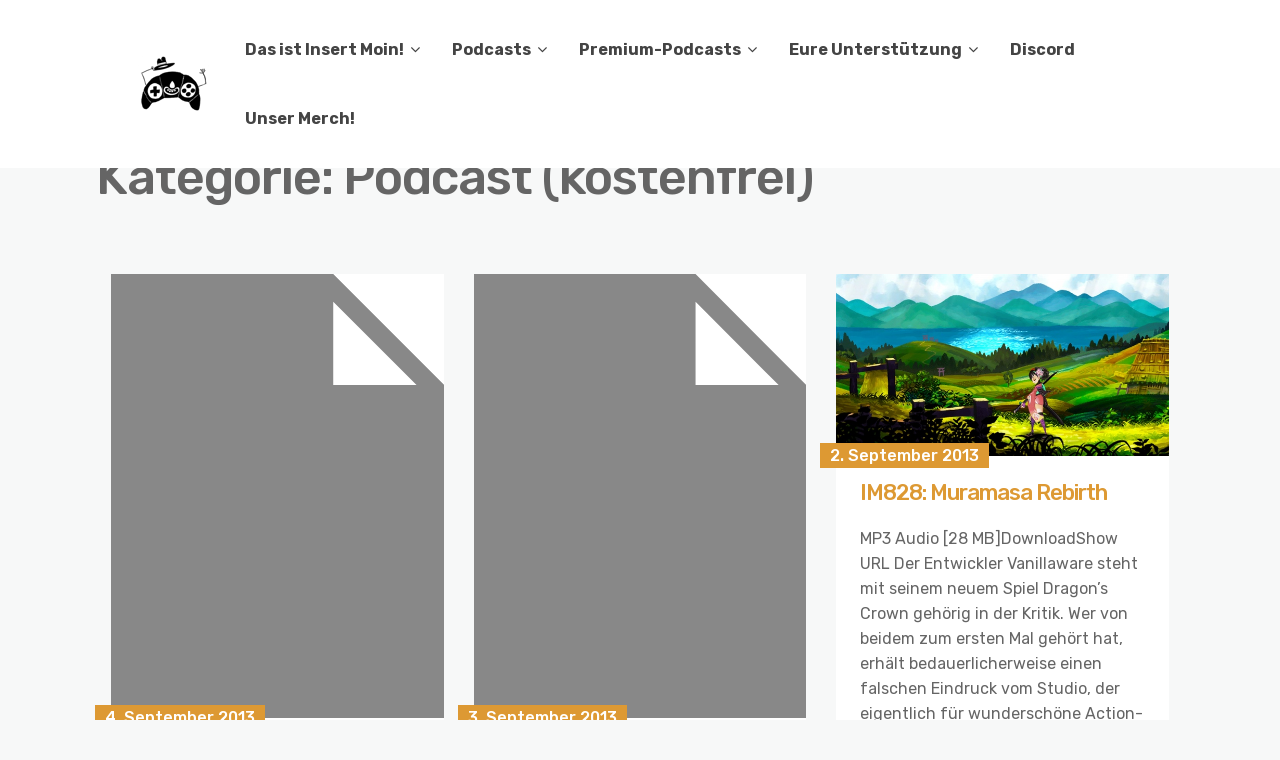

--- FILE ---
content_type: text/html; charset=UTF-8
request_url: https://insertmoin.de/category/cast/page/225/
body_size: 12152
content:
<!DOCTYPE html>
<html lang="de">
	<head>
		<meta charset="UTF-8" />

		<!-- Mobile Specific Data -->
		<meta name="viewport" content="width=device-width, initial-scale=1.0">
		<meta http-equiv="X-UA-Compatible" content="ie=edge">
		<title>Podcast (kostenfrei) &#8211; Seite 225 &#8211; Insert Moin</title>
<meta name='robots' content='max-image-preview:large' />
	<style>img:is([sizes="auto" i], [sizes^="auto," i]) { contain-intrinsic-size: 3000px 1500px }</style>
	<link rel='dns-prefetch' href='//insertmoin.de' />
<link rel='dns-prefetch' href='//fonts.googleapis.com' />

<link rel="alternate" type="application/rss+xml" title="Podcast Feed: Insert Moin (insertmoin)" href="https://insertmoin.de/feed/mp3/" />
<script type="text/javascript">
/* <![CDATA[ */
window._wpemojiSettings = {"baseUrl":"https:\/\/s.w.org\/images\/core\/emoji\/16.0.1\/72x72\/","ext":".png","svgUrl":"https:\/\/s.w.org\/images\/core\/emoji\/16.0.1\/svg\/","svgExt":".svg","source":{"concatemoji":"https:\/\/insertmoin.de\/wp-includes\/js\/wp-emoji-release.min.js?ver=6.8.3"}};
/*! This file is auto-generated */
!function(s,n){var o,i,e;function c(e){try{var t={supportTests:e,timestamp:(new Date).valueOf()};sessionStorage.setItem(o,JSON.stringify(t))}catch(e){}}function p(e,t,n){e.clearRect(0,0,e.canvas.width,e.canvas.height),e.fillText(t,0,0);var t=new Uint32Array(e.getImageData(0,0,e.canvas.width,e.canvas.height).data),a=(e.clearRect(0,0,e.canvas.width,e.canvas.height),e.fillText(n,0,0),new Uint32Array(e.getImageData(0,0,e.canvas.width,e.canvas.height).data));return t.every(function(e,t){return e===a[t]})}function u(e,t){e.clearRect(0,0,e.canvas.width,e.canvas.height),e.fillText(t,0,0);for(var n=e.getImageData(16,16,1,1),a=0;a<n.data.length;a++)if(0!==n.data[a])return!1;return!0}function f(e,t,n,a){switch(t){case"flag":return n(e,"\ud83c\udff3\ufe0f\u200d\u26a7\ufe0f","\ud83c\udff3\ufe0f\u200b\u26a7\ufe0f")?!1:!n(e,"\ud83c\udde8\ud83c\uddf6","\ud83c\udde8\u200b\ud83c\uddf6")&&!n(e,"\ud83c\udff4\udb40\udc67\udb40\udc62\udb40\udc65\udb40\udc6e\udb40\udc67\udb40\udc7f","\ud83c\udff4\u200b\udb40\udc67\u200b\udb40\udc62\u200b\udb40\udc65\u200b\udb40\udc6e\u200b\udb40\udc67\u200b\udb40\udc7f");case"emoji":return!a(e,"\ud83e\udedf")}return!1}function g(e,t,n,a){var r="undefined"!=typeof WorkerGlobalScope&&self instanceof WorkerGlobalScope?new OffscreenCanvas(300,150):s.createElement("canvas"),o=r.getContext("2d",{willReadFrequently:!0}),i=(o.textBaseline="top",o.font="600 32px Arial",{});return e.forEach(function(e){i[e]=t(o,e,n,a)}),i}function t(e){var t=s.createElement("script");t.src=e,t.defer=!0,s.head.appendChild(t)}"undefined"!=typeof Promise&&(o="wpEmojiSettingsSupports",i=["flag","emoji"],n.supports={everything:!0,everythingExceptFlag:!0},e=new Promise(function(e){s.addEventListener("DOMContentLoaded",e,{once:!0})}),new Promise(function(t){var n=function(){try{var e=JSON.parse(sessionStorage.getItem(o));if("object"==typeof e&&"number"==typeof e.timestamp&&(new Date).valueOf()<e.timestamp+604800&&"object"==typeof e.supportTests)return e.supportTests}catch(e){}return null}();if(!n){if("undefined"!=typeof Worker&&"undefined"!=typeof OffscreenCanvas&&"undefined"!=typeof URL&&URL.createObjectURL&&"undefined"!=typeof Blob)try{var e="postMessage("+g.toString()+"("+[JSON.stringify(i),f.toString(),p.toString(),u.toString()].join(",")+"));",a=new Blob([e],{type:"text/javascript"}),r=new Worker(URL.createObjectURL(a),{name:"wpTestEmojiSupports"});return void(r.onmessage=function(e){c(n=e.data),r.terminate(),t(n)})}catch(e){}c(n=g(i,f,p,u))}t(n)}).then(function(e){for(var t in e)n.supports[t]=e[t],n.supports.everything=n.supports.everything&&n.supports[t],"flag"!==t&&(n.supports.everythingExceptFlag=n.supports.everythingExceptFlag&&n.supports[t]);n.supports.everythingExceptFlag=n.supports.everythingExceptFlag&&!n.supports.flag,n.DOMReady=!1,n.readyCallback=function(){n.DOMReady=!0}}).then(function(){return e}).then(function(){var e;n.supports.everything||(n.readyCallback(),(e=n.source||{}).concatemoji?t(e.concatemoji):e.wpemoji&&e.twemoji&&(t(e.twemoji),t(e.wpemoji)))}))}((window,document),window._wpemojiSettings);
/* ]]> */
</script>
<link rel='stylesheet' id='podlove-frontend-css-css' href='https://insertmoin.de/wp-content/plugins/podlove-podcasting-plugin-for-wordpress/css/frontend.css?ver=1.0' type='text/css' media='all' />
<link rel='stylesheet' id='podlove-admin-font-css' href='https://insertmoin.de/wp-content/plugins/podlove-podcasting-plugin-for-wordpress/css/admin-font.css?ver=4.3.0' type='text/css' media='all' />
<style id='wp-emoji-styles-inline-css' type='text/css'>

	img.wp-smiley, img.emoji {
		display: inline !important;
		border: none !important;
		box-shadow: none !important;
		height: 1em !important;
		width: 1em !important;
		margin: 0 0.07em !important;
		vertical-align: -0.1em !important;
		background: none !important;
		padding: 0 !important;
	}
</style>
<link rel='stylesheet' id='wp-block-library-css' href='https://insertmoin.de/wp-includes/css/dist/block-library/style.min.css?ver=6.8.3' type='text/css' media='all' />
<style id='classic-theme-styles-inline-css' type='text/css'>
/*! This file is auto-generated */
.wp-block-button__link{color:#fff;background-color:#32373c;border-radius:9999px;box-shadow:none;text-decoration:none;padding:calc(.667em + 2px) calc(1.333em + 2px);font-size:1.125em}.wp-block-file__button{background:#32373c;color:#fff;text-decoration:none}
</style>
<style id='global-styles-inline-css' type='text/css'>
:root{--wp--preset--aspect-ratio--square: 1;--wp--preset--aspect-ratio--4-3: 4/3;--wp--preset--aspect-ratio--3-4: 3/4;--wp--preset--aspect-ratio--3-2: 3/2;--wp--preset--aspect-ratio--2-3: 2/3;--wp--preset--aspect-ratio--16-9: 16/9;--wp--preset--aspect-ratio--9-16: 9/16;--wp--preset--color--black: #000000;--wp--preset--color--cyan-bluish-gray: #abb8c3;--wp--preset--color--white: #ffffff;--wp--preset--color--pale-pink: #f78da7;--wp--preset--color--vivid-red: #cf2e2e;--wp--preset--color--luminous-vivid-orange: #ff6900;--wp--preset--color--luminous-vivid-amber: #fcb900;--wp--preset--color--light-green-cyan: #7bdcb5;--wp--preset--color--vivid-green-cyan: #00d084;--wp--preset--color--pale-cyan-blue: #8ed1fc;--wp--preset--color--vivid-cyan-blue: #0693e3;--wp--preset--color--vivid-purple: #9b51e0;--wp--preset--gradient--vivid-cyan-blue-to-vivid-purple: linear-gradient(135deg,rgba(6,147,227,1) 0%,rgb(155,81,224) 100%);--wp--preset--gradient--light-green-cyan-to-vivid-green-cyan: linear-gradient(135deg,rgb(122,220,180) 0%,rgb(0,208,130) 100%);--wp--preset--gradient--luminous-vivid-amber-to-luminous-vivid-orange: linear-gradient(135deg,rgba(252,185,0,1) 0%,rgba(255,105,0,1) 100%);--wp--preset--gradient--luminous-vivid-orange-to-vivid-red: linear-gradient(135deg,rgba(255,105,0,1) 0%,rgb(207,46,46) 100%);--wp--preset--gradient--very-light-gray-to-cyan-bluish-gray: linear-gradient(135deg,rgb(238,238,238) 0%,rgb(169,184,195) 100%);--wp--preset--gradient--cool-to-warm-spectrum: linear-gradient(135deg,rgb(74,234,220) 0%,rgb(151,120,209) 20%,rgb(207,42,186) 40%,rgb(238,44,130) 60%,rgb(251,105,98) 80%,rgb(254,248,76) 100%);--wp--preset--gradient--blush-light-purple: linear-gradient(135deg,rgb(255,206,236) 0%,rgb(152,150,240) 100%);--wp--preset--gradient--blush-bordeaux: linear-gradient(135deg,rgb(254,205,165) 0%,rgb(254,45,45) 50%,rgb(107,0,62) 100%);--wp--preset--gradient--luminous-dusk: linear-gradient(135deg,rgb(255,203,112) 0%,rgb(199,81,192) 50%,rgb(65,88,208) 100%);--wp--preset--gradient--pale-ocean: linear-gradient(135deg,rgb(255,245,203) 0%,rgb(182,227,212) 50%,rgb(51,167,181) 100%);--wp--preset--gradient--electric-grass: linear-gradient(135deg,rgb(202,248,128) 0%,rgb(113,206,126) 100%);--wp--preset--gradient--midnight: linear-gradient(135deg,rgb(2,3,129) 0%,rgb(40,116,252) 100%);--wp--preset--font-size--small: 13px;--wp--preset--font-size--medium: 20px;--wp--preset--font-size--large: 36px;--wp--preset--font-size--x-large: 42px;--wp--preset--spacing--20: 0.44rem;--wp--preset--spacing--30: 0.67rem;--wp--preset--spacing--40: 1rem;--wp--preset--spacing--50: 1.5rem;--wp--preset--spacing--60: 2.25rem;--wp--preset--spacing--70: 3.38rem;--wp--preset--spacing--80: 5.06rem;--wp--preset--shadow--natural: 6px 6px 9px rgba(0, 0, 0, 0.2);--wp--preset--shadow--deep: 12px 12px 50px rgba(0, 0, 0, 0.4);--wp--preset--shadow--sharp: 6px 6px 0px rgba(0, 0, 0, 0.2);--wp--preset--shadow--outlined: 6px 6px 0px -3px rgba(255, 255, 255, 1), 6px 6px rgba(0, 0, 0, 1);--wp--preset--shadow--crisp: 6px 6px 0px rgba(0, 0, 0, 1);}:where(.is-layout-flex){gap: 0.5em;}:where(.is-layout-grid){gap: 0.5em;}body .is-layout-flex{display: flex;}.is-layout-flex{flex-wrap: wrap;align-items: center;}.is-layout-flex > :is(*, div){margin: 0;}body .is-layout-grid{display: grid;}.is-layout-grid > :is(*, div){margin: 0;}:where(.wp-block-columns.is-layout-flex){gap: 2em;}:where(.wp-block-columns.is-layout-grid){gap: 2em;}:where(.wp-block-post-template.is-layout-flex){gap: 1.25em;}:where(.wp-block-post-template.is-layout-grid){gap: 1.25em;}.has-black-color{color: var(--wp--preset--color--black) !important;}.has-cyan-bluish-gray-color{color: var(--wp--preset--color--cyan-bluish-gray) !important;}.has-white-color{color: var(--wp--preset--color--white) !important;}.has-pale-pink-color{color: var(--wp--preset--color--pale-pink) !important;}.has-vivid-red-color{color: var(--wp--preset--color--vivid-red) !important;}.has-luminous-vivid-orange-color{color: var(--wp--preset--color--luminous-vivid-orange) !important;}.has-luminous-vivid-amber-color{color: var(--wp--preset--color--luminous-vivid-amber) !important;}.has-light-green-cyan-color{color: var(--wp--preset--color--light-green-cyan) !important;}.has-vivid-green-cyan-color{color: var(--wp--preset--color--vivid-green-cyan) !important;}.has-pale-cyan-blue-color{color: var(--wp--preset--color--pale-cyan-blue) !important;}.has-vivid-cyan-blue-color{color: var(--wp--preset--color--vivid-cyan-blue) !important;}.has-vivid-purple-color{color: var(--wp--preset--color--vivid-purple) !important;}.has-black-background-color{background-color: var(--wp--preset--color--black) !important;}.has-cyan-bluish-gray-background-color{background-color: var(--wp--preset--color--cyan-bluish-gray) !important;}.has-white-background-color{background-color: var(--wp--preset--color--white) !important;}.has-pale-pink-background-color{background-color: var(--wp--preset--color--pale-pink) !important;}.has-vivid-red-background-color{background-color: var(--wp--preset--color--vivid-red) !important;}.has-luminous-vivid-orange-background-color{background-color: var(--wp--preset--color--luminous-vivid-orange) !important;}.has-luminous-vivid-amber-background-color{background-color: var(--wp--preset--color--luminous-vivid-amber) !important;}.has-light-green-cyan-background-color{background-color: var(--wp--preset--color--light-green-cyan) !important;}.has-vivid-green-cyan-background-color{background-color: var(--wp--preset--color--vivid-green-cyan) !important;}.has-pale-cyan-blue-background-color{background-color: var(--wp--preset--color--pale-cyan-blue) !important;}.has-vivid-cyan-blue-background-color{background-color: var(--wp--preset--color--vivid-cyan-blue) !important;}.has-vivid-purple-background-color{background-color: var(--wp--preset--color--vivid-purple) !important;}.has-black-border-color{border-color: var(--wp--preset--color--black) !important;}.has-cyan-bluish-gray-border-color{border-color: var(--wp--preset--color--cyan-bluish-gray) !important;}.has-white-border-color{border-color: var(--wp--preset--color--white) !important;}.has-pale-pink-border-color{border-color: var(--wp--preset--color--pale-pink) !important;}.has-vivid-red-border-color{border-color: var(--wp--preset--color--vivid-red) !important;}.has-luminous-vivid-orange-border-color{border-color: var(--wp--preset--color--luminous-vivid-orange) !important;}.has-luminous-vivid-amber-border-color{border-color: var(--wp--preset--color--luminous-vivid-amber) !important;}.has-light-green-cyan-border-color{border-color: var(--wp--preset--color--light-green-cyan) !important;}.has-vivid-green-cyan-border-color{border-color: var(--wp--preset--color--vivid-green-cyan) !important;}.has-pale-cyan-blue-border-color{border-color: var(--wp--preset--color--pale-cyan-blue) !important;}.has-vivid-cyan-blue-border-color{border-color: var(--wp--preset--color--vivid-cyan-blue) !important;}.has-vivid-purple-border-color{border-color: var(--wp--preset--color--vivid-purple) !important;}.has-vivid-cyan-blue-to-vivid-purple-gradient-background{background: var(--wp--preset--gradient--vivid-cyan-blue-to-vivid-purple) !important;}.has-light-green-cyan-to-vivid-green-cyan-gradient-background{background: var(--wp--preset--gradient--light-green-cyan-to-vivid-green-cyan) !important;}.has-luminous-vivid-amber-to-luminous-vivid-orange-gradient-background{background: var(--wp--preset--gradient--luminous-vivid-amber-to-luminous-vivid-orange) !important;}.has-luminous-vivid-orange-to-vivid-red-gradient-background{background: var(--wp--preset--gradient--luminous-vivid-orange-to-vivid-red) !important;}.has-very-light-gray-to-cyan-bluish-gray-gradient-background{background: var(--wp--preset--gradient--very-light-gray-to-cyan-bluish-gray) !important;}.has-cool-to-warm-spectrum-gradient-background{background: var(--wp--preset--gradient--cool-to-warm-spectrum) !important;}.has-blush-light-purple-gradient-background{background: var(--wp--preset--gradient--blush-light-purple) !important;}.has-blush-bordeaux-gradient-background{background: var(--wp--preset--gradient--blush-bordeaux) !important;}.has-luminous-dusk-gradient-background{background: var(--wp--preset--gradient--luminous-dusk) !important;}.has-pale-ocean-gradient-background{background: var(--wp--preset--gradient--pale-ocean) !important;}.has-electric-grass-gradient-background{background: var(--wp--preset--gradient--electric-grass) !important;}.has-midnight-gradient-background{background: var(--wp--preset--gradient--midnight) !important;}.has-small-font-size{font-size: var(--wp--preset--font-size--small) !important;}.has-medium-font-size{font-size: var(--wp--preset--font-size--medium) !important;}.has-large-font-size{font-size: var(--wp--preset--font-size--large) !important;}.has-x-large-font-size{font-size: var(--wp--preset--font-size--x-large) !important;}
:where(.wp-block-post-template.is-layout-flex){gap: 1.25em;}:where(.wp-block-post-template.is-layout-grid){gap: 1.25em;}
:where(.wp-block-columns.is-layout-flex){gap: 2em;}:where(.wp-block-columns.is-layout-grid){gap: 2em;}
:root :where(.wp-block-pullquote){font-size: 1.5em;line-height: 1.6;}
</style>
<link rel='stylesheet' id='minimalist-blog-gfonts-css' href='https://fonts.googleapis.com/css?family=Lora%3A700i%7CRubik%3A400%2C500%2C700&#038;subset=cyrillic-ext%2Ccyrillic%2Cvietnamese%2Clatin-ext%2Clatin&#038;ver=1.0.0' type='text/css' media='all' />
<link rel='stylesheet' id='minimalist-blog-fontawesome-css' href='https://insertmoin.de/wp-content/themes/minimalist-blog/assets/css/font-awesome.min.css?ver=1.0.0' type='text/css' media='all' />
<link rel='stylesheet' id='minimalist-blog-normalize-css' href='https://insertmoin.de/wp-content/themes/minimalist-blog/assets/css/normalize.css?ver=1.0.0' type='text/css' media='all' />
<link rel='stylesheet' id='minimalist-blog-skeleton-css' href='https://insertmoin.de/wp-content/themes/minimalist-blog/assets/css/skeleton.css?ver=1.0.0' type='text/css' media='all' />
<link rel='stylesheet' id='minimalist-blog-main-style-css' href='https://insertmoin.de/wp-content/themes/minimalist-blog/assets/css/main.css?ver=1.6' type='text/css' media='all' />
<link rel='stylesheet' id='minimalist-blog-style-css-css' href='https://insertmoin.de/wp-content/themes/minimalist-blog/style.css?ver=1.6' type='text/css' media='all' />
<style id='minimalist-blog-style-css-inline-css' type='text/css'>

        .single-masonry .post-date,
        .menubar-close,
        .button,
        .ct-slider-main .ct-cat,
        .item-block .post-excerpt .post-date {
            background-color: #dd9933;
        }
        .grid-item a,
        .footer a:hover,
        a:hover,
        .button:hover,
        .link-pages > .page-numbers,
        h4,
        .next-post-wrap::before,
        .previous-post-wrap::before,
        .main-nav li a:hover,
        ul .highlight::after,
        .ct-slider-main .ct-caption .fpc-underline,
        .item-block .fpc-underline {
            color: #dd9933;
        }
        .button:hover,
        .link-pages > .page-numbers,
        .button {
            border: 1px solid #dd9933;
        }
        .footer {
            border-top: 2px solid #dd9933;
        }
        .footer .footer-site-info {
            border-top: 1px solid #dd9933;
        }
        .grid-item .post-wrap:hover,
        .main-nav > .menu-item-has-children:hover > ul,
        .sticky .post-wrap {
            border-bottom: 1px solid #dd9933;
        }
        .main-nav .menu-item-has-children .menu-item-has-children > ul {
            border-left: 1px solid #dd9933;
        }
        .form-submit #submit,
        .search-submit,
        input[type="search"].search-field,
        input:hover,
        input[type="text"]:hover,
        input[type="email"]:hover,
        input[type="url"]:hover,
        textarea:hover,
        input[type="search"].wp-block-search__input,
        .wp-block-search__button,
        .item-block .fpc-underline,
        .input-newsletter > input,
        .input-newsletter .input-newsletter-button > input  {
            border-bottom-color: #dd9933;
        }
        .single-post-content .post-date,
        .single-page-content .post-date {
            background-color: #dd9933;
            border: 1rem solid #dd9933;
        }
        .entry-footer,
        .comment {
            border-top: 2px solid #dd9933;
        }
        .bypostauthor article {
            border: 2px solid #dd9933;
        }/* Mozilla based browser */
        ::-moz-selection {
            background-color: #dd9933;
            color: #fff;
        }

        /* Opera browser */
        ::-o-selection {
            background-color: #dd9933;
            color: #fff;
        }

        /* Internet Explorer browser*/
        ::-ms-selection {
            background-color: #dd9933;
            color: #fff;
        }

        /* Chrome and safari browser */
        ::-webkit-selection {
            background-color: #dd9933;
            color: #fff;
        }

        /* Default */
        ::selection {
            background-color: #dd9933;
            color: #fff;
        }
</style>
<script type="text/javascript" src="https://insertmoin.de/wp-content/plugins/podlove-web-player/web-player/embed.js?ver=5.9.1" id="podlove-web-player-player-js"></script>
<script type="text/javascript" src="https://insertmoin.de/wp-content/plugins/podlove-web-player/js/cache.js?ver=5.9.1" id="podlove-web-player-player-cache-js"></script>
<script type="text/javascript" src="https://insertmoin.de/wp-includes/js/jquery/jquery.min.js?ver=3.7.1" id="jquery-core-js"></script>
<script type="text/javascript" src="https://insertmoin.de/wp-includes/js/jquery/jquery-migrate.min.js?ver=3.4.1" id="jquery-migrate-js"></script>
<link rel="https://api.w.org/" href="https://insertmoin.de/wp-json/" /><link rel="alternate" title="JSON" type="application/json" href="https://insertmoin.de/wp-json/wp/v2/categories/5" /><link rel="EditURI" type="application/rsd+xml" title="RSD" href="https://insertmoin.de/xmlrpc.php?rsd" />
<meta name="generator" content="WordPress 6.8.3" />
<meta name="generator" content="Redux 4.5.8" />	</head>

	<body class="archive paged category category-cast category-5 wp-custom-logo wp-embed-responsive paged-225 category-paged-225 wp-theme-minimalist-blog sticky-header">
	        <a class="skip-link" href="#content">
        Skip to content</a>
	  	<header class="site-header">
	        <div class="container">
	            <div class="row">
		                <div class="site-branding">
			                    <a href="https://insertmoin.de/" class="custom-logo-link" rel="home"><img width="117" height="55" src="https://insertmoin.de/wp-content/uploads/2020/04/cropped-croissantonly55-1.png" class="custom-logo" alt="Insert Moin" decoding="async" /></a>		                </div><!-- /.site-branding -->

	                	<nav class="menu-all-pages-container"><ul id="menu-hauptmenue" class="main-nav"><li id="menu-item-104121" class="menu-item menu-item-type-post_type menu-item-object-page menu-item-home menu-item-has-children menu-item-104121"><a href="https://insertmoin.de/das-ist-insert-moin/">Das ist Insert Moin!</a>
<ul class="sub-menu">
	<li id="menu-item-111787" class="menu-item menu-item-type-post_type menu-item-object-page menu-item-home menu-item-111787"><a href="https://insertmoin.de/das-ist-insert-moin/">Das ist Insert Moin!</a></li>
	<li id="menu-item-94205" class="menu-item menu-item-type-post_type menu-item-object-page menu-item-94205"><a href="https://insertmoin.de/das-team/">Das Team</a></li>
	<li id="menu-item-95473" class="menu-item menu-item-type-post_type menu-item-object-page menu-item-95473"><a href="https://insertmoin.de/unser-leitbild/">Leitbild</a></li>
</ul>
</li>
<li id="menu-item-104120" class="menu-item menu-item-type-custom menu-item-object-custom menu-item-home current-menu-ancestor current-menu-parent menu-item-has-children menu-item-104120"><a href="https://insertmoin.de">Podcasts</a>
<ul class="sub-menu">
	<li id="menu-item-104122" class="menu-item menu-item-type-taxonomy menu-item-object-category current-menu-item menu-item-104122"><a href="https://insertmoin.de/category/cast/" aria-current="page">Alle freien Folgen</a></li>
	<li id="menu-item-104133" class="menu-item menu-item-type-taxonomy menu-item-object-post_tag menu-item-104133"><a href="https://insertmoin.de/tag/brunch/">Brunch</a></li>
	<li id="menu-item-111789" class="menu-item menu-item-type-taxonomy menu-item-object-post_tag menu-item-111789"><a href="https://insertmoin.de/tag/intern-moin/">Intern Moin</a></li>
</ul>
</li>
<li id="menu-item-100291" class="menu-item menu-item-type-custom menu-item-object-custom menu-item-has-children menu-item-100291"><a href="https://insertmoin.de/category/premium/?customize_changeset_uuid=bef638d7-2bdb-46c4-8f8c-3c55ea42f7ee&#038;customize_autosaved=on">Premium-Podcasts</a>
<ul class="sub-menu">
	<li id="menu-item-99174" class="menu-item menu-item-type-taxonomy menu-item-object-category menu-item-99174"><a href="https://insertmoin.de/category/premium/">Alle Premium-Folgen</a></li>
	<li id="menu-item-111713" class="menu-item menu-item-type-custom menu-item-object-custom menu-item-111713"><a href="/tag/review/">Reviews &#038; Tests</a></li>
	<li id="menu-item-111781" class="menu-item menu-item-type-taxonomy menu-item-object-post_tag menu-item-111781"><a href="https://insertmoin.de/tag/hidden-gems/">Hidden Gems</a></li>
	<li id="menu-item-104130" class="menu-item menu-item-type-taxonomy menu-item-object-post_tag menu-item-104130"><a href="https://insertmoin.de/tag/nachschlag/">Nachschlag</a></li>
	<li id="menu-item-104953" class="menu-item menu-item-type-taxonomy menu-item-object-post_tag menu-item-104953"><a href="https://insertmoin.de/tag/random-encounters/">Random Encounters</a></li>
	<li id="menu-item-111835" class="menu-item menu-item-type-taxonomy menu-item-object-post_tag menu-item-111835"><a href="https://insertmoin.de/tag/retro-2/">Retrospektive</a></li>
</ul>
</li>
<li id="menu-item-111791" class="menu-item menu-item-type-taxonomy menu-item-object-category current-menu-item menu-item-has-children menu-item-111791"><a href="https://insertmoin.de/category/cast/" aria-current="page">Eure Unterstützung</a>
<ul class="sub-menu">
	<li id="menu-item-111784" class="menu-item menu-item-type-custom menu-item-object-custom menu-item-111784"><a href="http://www.patreon.com/insertmoin">Patreon</a></li>
	<li id="menu-item-111785" class="menu-item menu-item-type-custom menu-item-object-custom menu-item-111785"><a href="https://steadyhq.com/de/insertmoin/about">Steady</a></li>
</ul>
</li>
<li id="menu-item-111782" class="menu-item menu-item-type-custom menu-item-object-custom menu-item-111782"><a href="https://discord.com/invite/W54j43n">Discord</a></li>
<li id="menu-item-106139" class="menu-item menu-item-type-custom menu-item-object-custom menu-item-106139"><a href="https://www.supergeek.de/de/designer/insert-moin">Unser Merch!</a></li>
</ul></nav>						 <div class="mobile-navigation">
						 					    			<a href="#" class="menubar-right"><i class="fa fa-bars has-logo"></i></a>
				    		
			        		<nav class="nav-parent">
								<ul id="menu-hauptmenue-1" class="mobile-nav"><li class="menu-item menu-item-type-post_type menu-item-object-page menu-item-home menu-item-has-children menu-item-104121"><a href="https://insertmoin.de/das-ist-insert-moin/">Das ist Insert Moin!</a><a href="#" class="dropdown-toggle"><i class="fa fa-ellipsis-v"></i></a>
<ul class="sub-menu">
	<li class="menu-item menu-item-type-post_type menu-item-object-page menu-item-home menu-item-111787"><a href="https://insertmoin.de/das-ist-insert-moin/">Das ist Insert Moin!</a></li>
	<li class="menu-item menu-item-type-post_type menu-item-object-page menu-item-94205"><a href="https://insertmoin.de/das-team/">Das Team</a></li>
	<li class="menu-item menu-item-type-post_type menu-item-object-page menu-item-95473"><a href="https://insertmoin.de/unser-leitbild/">Leitbild</a></li>
</ul>
</li>
<li class="menu-item menu-item-type-custom menu-item-object-custom menu-item-home current-menu-ancestor current-menu-parent menu-item-has-children menu-item-104120"><a href="https://insertmoin.de">Podcasts</a><a href="#" class="dropdown-toggle"><i class="fa fa-ellipsis-v"></i></a>
<ul class="sub-menu">
	<li class="menu-item menu-item-type-taxonomy menu-item-object-category current-menu-item menu-item-104122"><a href="https://insertmoin.de/category/cast/" aria-current="page">Alle freien Folgen</a></li>
	<li class="menu-item menu-item-type-taxonomy menu-item-object-post_tag menu-item-104133"><a href="https://insertmoin.de/tag/brunch/">Brunch</a></li>
	<li class="menu-item menu-item-type-taxonomy menu-item-object-post_tag menu-item-111789"><a href="https://insertmoin.de/tag/intern-moin/">Intern Moin</a></li>
</ul>
</li>
<li class="menu-item menu-item-type-custom menu-item-object-custom menu-item-has-children menu-item-100291"><a href="https://insertmoin.de/category/premium/?customize_changeset_uuid=bef638d7-2bdb-46c4-8f8c-3c55ea42f7ee&#038;customize_autosaved=on">Premium-Podcasts</a><a href="#" class="dropdown-toggle"><i class="fa fa-ellipsis-v"></i></a>
<ul class="sub-menu">
	<li class="menu-item menu-item-type-taxonomy menu-item-object-category menu-item-99174"><a href="https://insertmoin.de/category/premium/">Alle Premium-Folgen</a></li>
	<li class="menu-item menu-item-type-custom menu-item-object-custom menu-item-111713"><a href="/tag/review/">Reviews &#038; Tests</a></li>
	<li class="menu-item menu-item-type-taxonomy menu-item-object-post_tag menu-item-111781"><a href="https://insertmoin.de/tag/hidden-gems/">Hidden Gems</a></li>
	<li class="menu-item menu-item-type-taxonomy menu-item-object-post_tag menu-item-104130"><a href="https://insertmoin.de/tag/nachschlag/">Nachschlag</a></li>
	<li class="menu-item menu-item-type-taxonomy menu-item-object-post_tag menu-item-104953"><a href="https://insertmoin.de/tag/random-encounters/">Random Encounters</a></li>
	<li class="menu-item menu-item-type-taxonomy menu-item-object-post_tag menu-item-111835"><a href="https://insertmoin.de/tag/retro-2/">Retrospektive</a></li>
</ul>
</li>
<li class="menu-item menu-item-type-taxonomy menu-item-object-category current-menu-item menu-item-has-children menu-item-111791"><a href="https://insertmoin.de/category/cast/" aria-current="page">Eure Unterstützung</a><a href="#" class="dropdown-toggle"><i class="fa fa-ellipsis-v"></i></a>
<ul class="sub-menu">
	<li class="menu-item menu-item-type-custom menu-item-object-custom menu-item-111784"><a href="http://www.patreon.com/insertmoin">Patreon</a></li>
	<li class="menu-item menu-item-type-custom menu-item-object-custom menu-item-111785"><a href="https://steadyhq.com/de/insertmoin/about">Steady</a></li>
</ul>
</li>
<li class="menu-item menu-item-type-custom menu-item-object-custom menu-item-111782"><a href="https://discord.com/invite/W54j43n">Discord</a></li>
<li class="menu-item menu-item-type-custom menu-item-object-custom menu-item-106139"><a href="https://www.supergeek.de/de/designer/insert-moin">Unser Merch!</a></li>
</ul>						        <a href="#" class="menubar-close"><i class="fa fa-close"></i></a>
			        		</nav>
						</div> <!-- /.mobile-navigation -->

	            </div><!-- /.row -->
	        </div><!-- /.container -->
	    </header>
<div class="container archive-title">
	<div class="row">
		<header class="page-header">
			<h1 class="page-title">Kategorie: <span>Podcast (kostenfrei)</span></h1>		</header><!-- .page-header -->
	</div>
</div>


    <div class="masonry-layout container">
        <div class="row grid">
            <div id="post-72661" class="grid-item four columns single-masonry post-72661 podcast type-podcast status-publish has-post-thumbnail hentry category-cast tag-pc tag-playstation-3 tag-splinter-cell tag-stealth tag-ubisoft tag-wii-u tag-xbox-360 post">
	<div class="post-wrap">
		
			        <a title="IM830: Splinter Cell Blacklist" href="https://insertmoin.de/im830-splinter-cell-blacklist/">
	            <img src="https://insertmoin.de/wp-includes/images/media/default.svg" alt="" title="IM830: Splinter Cell Blacklist" />
	        </a>
		
		<div class="post-excerpt">
			<div class="post-date">
				<span>4. September 2013</span>
			</div><!-- /.post-date -->
			<h3><a href="https://insertmoin.de/im830-splinter-cell-blacklist/">IM830: Splinter Cell Blacklist</a></h3>
			<p>MP3 Audio [32 MB]DownloadShow URL Torsten (@DonsWelt), Bartträger und Blogger auf Donswelt.de, sowie Insert-Moin-Ehrenpräsident Boris (@NeoNacho) sind bei Daniel zu Gast, um über Splinter Cell Blacklist zu sprechen.Groß war der Schock für die drei Splinter-Cell-Veteranen der ersten Stunde nach der Präsentation von Blacklist auf der E3 2012: Sam ballerte sich bei gleißendem Sonnenlicht durch die [&hellip;]</p>

			<div class="excerpt-footer vertical-align clearfix">
				<div class="excerpt-author">
					<div class="author-name">Manu</div><!-- /.author-name -->
					<a href="https://insertmoin.de/author/manu/"></a>
				</div><!-- /.excerpt-author -->

					<div class="excerpt-category"><a href="https://insertmoin.de/category/cast/" rel="category tag">Podcast (kostenfrei)</a></div><!-- /.excerpt-category -->
				<div class="excerpt-comments">
					<div class="comments-count">
						10 Comments					</div><!-- /.comments-count -->
				</div><!-- /.excerpt-comments -->
			</div><!-- /.excerpt-footer -->
		</div><!-- /.post-excerpt -->
	</div><!-- /.post-wrap -->
</div>
<div id="post-72650" class="grid-item four columns single-masonry post-72650 podcast type-podcast status-publish has-post-thumbnail hentry category-cast tag-adventure tag-broken-age tag-double-fine tag-gdc-2013 tag-interview tag-kickstarter post">
	<div class="post-wrap">
		
			        <a title="IM829: Interview mit Oliver Franzke von Double Fine" href="https://insertmoin.de/im829-interview-mit-oliver-franzke-von-doublefine/">
	            <img src="https://insertmoin.de/wp-includes/images/media/default.svg" alt="" title="IM829: Interview mit Oliver Franzke von Double Fine" />
	        </a>
		
		<div class="post-excerpt">
			<div class="post-date">
				<span>3. September 2013</span>
			</div><!-- /.post-date -->
			<h3><a href="https://insertmoin.de/im829-interview-mit-oliver-franzke-von-doublefine/">IM829: Interview mit Oliver Franzke von Double Fine</a></h3>
			<p>MP3 Audio [24 MB]DownloadShow URL Oliver Franzke ist Chef-Programmierer beim Double Fine-Projekt &#8220;Broken Age&#8221; und fiel mir zum ersten Mal im inzwischen schon legendären Kickstarter-Video von Tim Schafer als lustiger &#8220;Quotendeutscher&#8221; auf. Als ich seinen Namen daraufhin in der Liste der diesjährigen GDC-Vortragssprecher sah, nutzte ich ich die Gelegenheit seines Deutschlandbesuchs, um ihn in unseren [&hellip;]</p>

			<div class="excerpt-footer vertical-align clearfix">
				<div class="excerpt-author">
					<div class="author-name">Manu</div><!-- /.author-name -->
					<a href="https://insertmoin.de/author/manu/"></a>
				</div><!-- /.excerpt-author -->

					<div class="excerpt-category"><a href="https://insertmoin.de/category/cast/" rel="category tag">Podcast (kostenfrei)</a></div><!-- /.excerpt-category -->
				<div class="excerpt-comments">
					<div class="comments-count">
						10 Comments					</div><!-- /.comments-count -->
				</div><!-- /.excerpt-comments -->
			</div><!-- /.excerpt-footer -->
		</div><!-- /.post-excerpt -->
	</div><!-- /.post-wrap -->
</div>
<div id="post-71835" class="grid-item four columns single-masonry post-71835 podcast type-podcast status-publish has-post-thumbnail hentry category-cast tag-playstation-vita tag-rpg tag-vanillaware post">
	<div class="post-wrap">
		
			        <a title="IM828: Muramasa Rebirth" href="https://insertmoin.de/im828-muramasa-rebirth/">
	            <img src="https://insertmoin.de/wp-content/uploads/2013/08/im_muramasa_rebirth1.jpg" alt="" title="IM828: Muramasa Rebirth" />
	        </a>
		
		<div class="post-excerpt">
			<div class="post-date">
				<span>2. September 2013</span>
			</div><!-- /.post-date -->
			<h3><a href="https://insertmoin.de/im828-muramasa-rebirth/">IM828: Muramasa Rebirth</a></h3>
			<p>MP3 Audio [28 MB]DownloadShow URL Der Entwickler Vanillaware steht mit seinem neuem Spiel Dragon&#8217;s Crown gehörig in der Kritik. Wer von beidem zum ersten Mal gehört hat, erhält bedauerlicherweise einen falschen Eindruck vom Studio, der eigentlich für wunderschöne Action- und Rollenspiele mit japanischer Handschrift bekannt ist. Muramasa Rebirth, die Neuauflage des Wii-Spiels Muramasa, erinnert aber [&hellip;]</p>

			<div class="excerpt-footer vertical-align clearfix">
				<div class="excerpt-author">
					<div class="author-name">Micha</div><!-- /.author-name -->
					<a href="https://insertmoin.de/author/michael/"></a>
				</div><!-- /.excerpt-author -->

					<div class="excerpt-category"><a href="https://insertmoin.de/category/cast/" rel="category tag">Podcast (kostenfrei)</a></div><!-- /.excerpt-category -->
				<div class="excerpt-comments">
					<div class="comments-count">
						3 Comments					</div><!-- /.comments-count -->
				</div><!-- /.excerpt-comments -->
			</div><!-- /.excerpt-footer -->
		</div><!-- /.post-excerpt -->
	</div><!-- /.post-wrap -->
</div>
<div id="post-72289" class="grid-item four columns single-masonry post-72289 podcast type-podcast status-publish has-post-thumbnail hentry category-cast tag-plattformer tag-playstation-3 tag-playstation-vita tag-psn tag-stealth tag-steam post">
	<div class="post-wrap">
		
			        <a title="IM827: Stealth Inc." href="https://insertmoin.de/im827-stealth-inc/">
	            <img src="https://insertmoin.de/wp-includes/images/media/default.svg" alt="" title="IM827: Stealth Inc." />
	        </a>
		
		<div class="post-excerpt">
			<div class="post-date">
				<span>30. August 2013</span>
			</div><!-- /.post-date -->
			<h3><a href="https://insertmoin.de/im827-stealth-inc/">IM827: Stealth Inc.</a></h3>
			<p>MP3 Audio [19 MB]DownloadShow URL Daniel (@Chemical_McFly) von Zockwork Orange hat sich gemeinsam mit Daniel durch Stealth Inc. &#8211; A Clone in the Dark geschlichen. Ein Titel, den man vereinfacht als Super Meat Boy trifft Mark of the Ninja beschreiben kann. Im vergangenen Dezember erschien das Spiel bereits als Stealth Bastard auf Steam, jetzt folgte [&hellip;]</p>

			<div class="excerpt-footer vertical-align clearfix">
				<div class="excerpt-author">
					<div class="author-name">Manu</div><!-- /.author-name -->
					<a href="https://insertmoin.de/author/manu/"></a>
				</div><!-- /.excerpt-author -->

					<div class="excerpt-category"><a href="https://insertmoin.de/category/cast/" rel="category tag">Podcast (kostenfrei)</a></div><!-- /.excerpt-category -->
				<div class="excerpt-comments">
					<div class="comments-count">
						5 Comments					</div><!-- /.comments-count -->
				</div><!-- /.excerpt-comments -->
			</div><!-- /.excerpt-footer -->
		</div><!-- /.post-excerpt -->
	</div><!-- /.post-wrap -->
</div>
<div id="post-72251" class="grid-item four columns single-masonry post-72251 podcast type-podcast status-publish has-post-thumbnail hentry category-cast tag-linux tag-mac tag-musik tag-pc post">
	<div class="post-wrap">
		
			        <a title="IM826: Beatbuddy" href="https://insertmoin.de/im826-beatbuddy/">
	            <img src="https://insertmoin.de/wp-includes/images/media/default.svg" alt="" title="IM826: Beatbuddy" />
	        </a>
		
		<div class="post-excerpt">
			<div class="post-date">
				<span>29. August 2013</span>
			</div><!-- /.post-date -->
			<h3><a href="https://insertmoin.de/im826-beatbuddy/">IM826: Beatbuddy</a></h3>
			<p>MP3 Audio [26 MB]DownloadShow URL Heiko vom Entwicklermagazin Making Games und Superlevel-Dennis (@AlexBronsky) sind bei Daniel zu Gast, um über Beatbuddy sprechen. Ein Indie-Titel eines Hamburger Entwicklers, das ursprünglich als Uni-Absschlussprojekt das Licht der Welt erblickte und das man als umgekehrtes Musikspiel bezeichnen könnte. Der Spieler schwebt mit einem Blob durch ein Welt aus Aquarell. [&hellip;]</p>

			<div class="excerpt-footer vertical-align clearfix">
				<div class="excerpt-author">
					<div class="author-name">Manu</div><!-- /.author-name -->
					<a href="https://insertmoin.de/author/manu/"></a>
				</div><!-- /.excerpt-author -->

					<div class="excerpt-category"><a href="https://insertmoin.de/category/cast/" rel="category tag">Podcast (kostenfrei)</a></div><!-- /.excerpt-category -->
				<div class="excerpt-comments">
					<div class="comments-count">
						2 Comments					</div><!-- /.comments-count -->
				</div><!-- /.excerpt-comments -->
			</div><!-- /.excerpt-footer -->
		</div><!-- /.post-excerpt -->
	</div><!-- /.post-wrap -->
</div>
<div id="post-71727" class="grid-item four columns single-masonry post-71727 podcast type-podcast status-publish has-post-thumbnail hentry category-cast tag-indie tag-mac tag-story-exploration tag-the-fullbright-company tag-win post">
	<div class="post-wrap">
		
			        <a title="IM825: Gone Home" href="https://insertmoin.de/im825-gone-home/">
	            <img src="https://insertmoin.de/wp-includes/images/media/default.svg" alt="" title="IM825: Gone Home" />
	        </a>
		
		<div class="post-excerpt">
			<div class="post-date">
				<span>28. August 2013</span>
			</div><!-- /.post-date -->
			<h3><a href="https://insertmoin.de/im825-gone-home/">IM825: Gone Home</a></h3>
			<p>MP3 Audio [18 MB]DownloadShow URL Gone Home ist ein &#8220;Story Exploration Video Game&#8221; von &#8220;The Fullbright Company&#8221; aus Portland. Die Köpfe hinter Fullbright sind Menschen, die z.B. das famose DLC &#8220;Minerva&#8217;s Den&#8221; für Bioshock 2 produziert haben und sich nun zu einem kleinen, 4-köpfigen Indie-Spiele-Team zusammengeschlossen habe. Gone Home ist ihr Erstlingswerk in dieser Formation [&hellip;]</p>

			<div class="excerpt-footer vertical-align clearfix">
				<div class="excerpt-author">
					<div class="author-name">Manu</div><!-- /.author-name -->
					<a href="https://insertmoin.de/author/manu/"></a>
				</div><!-- /.excerpt-author -->

					<div class="excerpt-category"><a href="https://insertmoin.de/category/cast/" rel="category tag">Podcast (kostenfrei)</a></div><!-- /.excerpt-category -->
				<div class="excerpt-comments">
					<div class="comments-count">
						7 Comments					</div><!-- /.comments-count -->
				</div><!-- /.excerpt-comments -->
			</div><!-- /.excerpt-footer -->
		</div><!-- /.post-excerpt -->
	</div><!-- /.post-wrap -->
</div>
<div id="post-71830" class="grid-item four columns single-masonry post-71830 podcast type-podcast status-publish has-post-thumbnail hentry category-cast tag-action tag-coop tag-egoshooter post">
	<div class="post-wrap">
		
			        <a title="IM824: Payday 2" href="https://insertmoin.de/im824-payday-2/">
	            <img src="https://insertmoin.de/wp-content/uploads/2013/08/payday2_im1.jpg" alt="" title="IM824: Payday 2" />
	        </a>
		
		<div class="post-excerpt">
			<div class="post-date">
				<span>27. August 2013</span>
			</div><!-- /.post-date -->
			<h3><a href="https://insertmoin.de/im824-payday-2/">IM824: Payday 2</a></h3>
			<p>MP3 Audio [18 MB]DownloadShow URL Micha und Dave von der Kollisionsabfrage haben Banken, Juweliere, Nachtclubs, Kaufhäuser und sogar FBI-Büros ausgeraubt &#8211; und hatten Spaß dabei! Beide haben sich den neuen Coop-Shooter Payday 2 angesehen und sprechen über ihre Erfahrungen mit diesem kleinem Überraschungshit.</p>

			<div class="excerpt-footer vertical-align clearfix">
				<div class="excerpt-author">
					<div class="author-name">Micha</div><!-- /.author-name -->
					<a href="https://insertmoin.de/author/michael/"></a>
				</div><!-- /.excerpt-author -->

					<div class="excerpt-category"><a href="https://insertmoin.de/category/cast/" rel="category tag">Podcast (kostenfrei)</a></div><!-- /.excerpt-category -->
				<div class="excerpt-comments">
					<div class="comments-count">
						3 Comments					</div><!-- /.comments-count -->
				</div><!-- /.excerpt-comments -->
			</div><!-- /.excerpt-footer -->
		</div><!-- /.post-excerpt -->
	</div><!-- /.post-wrap -->
</div>
<div id="post-72107" class="grid-item four columns single-masonry post-72107 podcast type-podcast status-publish has-post-thumbnail hentry category-cast tag-gamescom tag-pc tag-playstation-3 tag-playstation-4 tag-ps-vita tag-xbox-360 tag-xbox-one post">
	<div class="post-wrap">
		
			        <a title="IM823: gamescom 2013 Rückblick" href="https://insertmoin.de/im823-gamescom-2013-rueckblick/">
	            <img src="https://insertmoin.de/wp-content/uploads/2013/08/gamescom20131.jpg" alt="" title="IM823: gamescom 2013 Rückblick" />
	        </a>
		
		<div class="post-excerpt">
			<div class="post-date">
				<span>26. August 2013</span>
			</div><!-- /.post-date -->
			<h3><a href="https://insertmoin.de/im823-gamescom-2013-rueckblick/">IM823: gamescom 2013 Rückblick</a></h3>
			<p>MP3 Audio [55 MB]DownloadShow URL Podcaster vertragen heutzutage auch nichts mehr: Manu braucht nach der gamescom 2013 erstmal Urlaub, Micha hat sich gleich ins Krankenbett geworfen. Also hat sich Daniel widerstandsfähigere Messebesucher eingeladen, um in gemeinsamer Runde auf die Highlights der gestern zu Ende gegangenen gamescom zurückzublicken. Boris (@NeoNacho), Florian (@Oh_Krapp), Tim (@DerTimster) und Daniel [&hellip;]</p>

			<div class="excerpt-footer vertical-align clearfix">
				<div class="excerpt-author">
					<div class="author-name">Manu</div><!-- /.author-name -->
					<a href="https://insertmoin.de/author/manu/"></a>
				</div><!-- /.excerpt-author -->

					<div class="excerpt-category"><a href="https://insertmoin.de/category/cast/" rel="category tag">Podcast (kostenfrei)</a></div><!-- /.excerpt-category -->
				<div class="excerpt-comments">
					<div class="comments-count">
						11 Comments					</div><!-- /.comments-count -->
				</div><!-- /.excerpt-comments -->
			</div><!-- /.excerpt-footer -->
		</div><!-- /.post-excerpt -->
	</div><!-- /.post-wrap -->
</div>
<div id="post-72019" class="grid-item four columns single-masonry post-72019 podcast type-podcast status-publish has-post-thumbnail hentry category-cast tag-gamescom tag-pc tag-playstation-3 tag-playstation-4 tag-ps-vita tag-xbox-360 tag-xbox-one post">
	<div class="post-wrap">
		
			        <a title="IM822: gamescom 2013 Tag 2" href="https://insertmoin.de/im822-gamescom2013-tag-2/">
	            <img src="https://insertmoin.de/wp-content/uploads/2013/08/gamescom20131.jpg" alt="" title="IM822: gamescom 2013 Tag 2" />
	        </a>
		
		<div class="post-excerpt">
			<div class="post-date">
				<span>23. August 2013</span>
			</div><!-- /.post-date -->
			<h3><a href="https://insertmoin.de/im822-gamescom2013-tag-2/">IM822: gamescom 2013 Tag 2</a></h3>
			<p>MP3 Audio [35 MB]DownloadShow URL Tag 2 auf der gamescom. Daniel, Micha und Manu lassen sich in der EA-Lounge mit Chai Latte und Mentos bestechen und nutzen die Mittagspause, um die Erlebnisse der ersten 1,5 Messetage im Podcast Revue passieren zu lassen. Themen unter anderem: Lords of the Fall, The Crew, Destiny, Indie-Offensive bei Sony, [&hellip;]</p>

			<div class="excerpt-footer vertical-align clearfix">
				<div class="excerpt-author">
					<div class="author-name">Manu</div><!-- /.author-name -->
					<a href="https://insertmoin.de/author/manu/"></a>
				</div><!-- /.excerpt-author -->

					<div class="excerpt-category"><a href="https://insertmoin.de/category/cast/" rel="category tag">Podcast (kostenfrei)</a></div><!-- /.excerpt-category -->
				<div class="excerpt-comments">
					<div class="comments-count">
						10 Comments					</div><!-- /.comments-count -->
				</div><!-- /.excerpt-comments -->
			</div><!-- /.excerpt-footer -->
		</div><!-- /.post-excerpt -->
	</div><!-- /.post-wrap -->
</div>
<div id="post-71737" class="grid-item four columns single-masonry post-71737 podcast type-podcast status-publish has-post-thumbnail hentry category-cast tag-capcom tag-disney tag-jump-n-run tag-pc tag-playstation-3 tag-wayforward-technologies tag-wii-u tag-xbox-360 post">
	<div class="post-wrap">
		
			        <a title="IM821: DuckTales Remastered" href="https://insertmoin.de/im821-ducktales-remastered/">
	            <img src="https://insertmoin.de/wp-includes/images/media/default.svg" alt="" title="IM821: DuckTales Remastered" />
	        </a>
		
		<div class="post-excerpt">
			<div class="post-date">
				<span>22. August 2013</span>
			</div><!-- /.post-date -->
			<h3><a href="https://insertmoin.de/im821-ducktales-remastered/">IM821: DuckTales Remastered</a></h3>
			<p>MP3 Audio [17 MB]DownloadShow URL &#8220;DuckTales! &#8211; whoowhuu whoo!&#8221; DuckTales Remastered ist ein weiterer Versuch, ein altes Spiel im neuen Gewand erneut denen in Rechnung zu stellen, die aus Nostalgie-Gründen sich ein Stück Kindheit zurückholen wollen. Völlig legitim &#8211; und wenn es gut gemacht ist (wie Okami HD oder die Team Ico-Collection), spricht ja auch [&hellip;]</p>

			<div class="excerpt-footer vertical-align clearfix">
				<div class="excerpt-author">
					<div class="author-name">Manu</div><!-- /.author-name -->
					<a href="https://insertmoin.de/author/manu/"></a>
				</div><!-- /.excerpt-author -->

					<div class="excerpt-category"><a href="https://insertmoin.de/category/cast/" rel="category tag">Podcast (kostenfrei)</a></div><!-- /.excerpt-category -->
				<div class="excerpt-comments">
					<div class="comments-count">
						14 Comments					</div><!-- /.comments-count -->
				</div><!-- /.excerpt-comments -->
			</div><!-- /.excerpt-footer -->
		</div><!-- /.post-excerpt -->
	</div><!-- /.post-wrap -->
</div>
        </div><!-- /.row -->
    </div><!-- /.container -->

    
	<div class="navigation pagination" role="navigation">

	    <div class="nav-links left">
	        
	<nav class="navigation pagination" aria-label="Seitennummerierung der Beiträge">
		<h2 class="screen-reader-text">Seitennummerierung der Beiträge</h2>
		<div class="nav-links"><a class="prev page-numbers" href="https://insertmoin.de/category/cast/page/224/">Prev</a>
<a class="page-numbers" href="https://insertmoin.de/category/cast/page/1/"><span class="meta-nav screen-reader-text">Page </span>1</a>
<span class="page-numbers dots">&hellip;</span>
<a class="page-numbers" href="https://insertmoin.de/category/cast/page/221/"><span class="meta-nav screen-reader-text">Page </span>221</a>
<a class="page-numbers" href="https://insertmoin.de/category/cast/page/222/"><span class="meta-nav screen-reader-text">Page </span>222</a>
<a class="page-numbers" href="https://insertmoin.de/category/cast/page/223/"><span class="meta-nav screen-reader-text">Page </span>223</a>
<a class="page-numbers" href="https://insertmoin.de/category/cast/page/224/"><span class="meta-nav screen-reader-text">Page </span>224</a>
<span aria-current="page" class="page-numbers current"><span class="meta-nav screen-reader-text">Page </span>225</span>
<a class="page-numbers" href="https://insertmoin.de/category/cast/page/226/"><span class="meta-nav screen-reader-text">Page </span>226</a>
<a class="page-numbers" href="https://insertmoin.de/category/cast/page/227/"><span class="meta-nav screen-reader-text">Page </span>227</a>
<a class="page-numbers" href="https://insertmoin.de/category/cast/page/228/"><span class="meta-nav screen-reader-text">Page </span>228</a>
<a class="page-numbers" href="https://insertmoin.de/category/cast/page/229/"><span class="meta-nav screen-reader-text">Page </span>229</a>
<span class="page-numbers dots">&hellip;</span>
<a class="page-numbers" href="https://insertmoin.de/category/cast/page/244/"><span class="meta-nav screen-reader-text">Page </span>244</a>
<a class="next page-numbers" href="https://insertmoin.de/category/cast/page/226/">Next</a></div>
	</nav>	    </div>
	</div>
		<footer class="footer">
						<div class="u-full-width">
				<div class="container">
					<div class="row">
						<div class="six columns">
							<div id="custom_html-3" class="widget_text widget_custom_html widgetarea"><div class="textwidget custom-html-widget"><a href="/kontakt/">Kontakt</a> / <a href="/impressum/">Impressum</a> / <a href="/datenschutzerklaerung/">Datenschutzerklärung</a> / <a href="https://discordapp.com/invite/TEPWkGx">zum Discord-Server</a></div></div><!-- /.widgetarea -->						</div><!-- /.six columns -->
						<div class="three columns">
													</div><!-- /.three columns -->
						<div class="three columns">
							<div id="block-3" class="widget_block widget_search widgetarea"><form role="search" method="get" action="https://insertmoin.de/" class="wp-block-search__button-outside wp-block-search__text-button wp-block-search"    ><label class="wp-block-search__label" for="wp-block-search__input-1" >Suchen</label><div class="wp-block-search__inside-wrapper " ><input class="wp-block-search__input" id="wp-block-search__input-1" placeholder="" value="" type="search" name="s" required /><button aria-label="Suchen" class="wp-block-search__button wp-element-button" type="submit" >Suchen</button></div></form></div><!-- /.widgetarea -->						</div><!-- /.three columns -->
					</div><!-- /.row -->
				</div><!-- /.container -->
			</div><!-- /.u-full-width -->
						<div class="footer-site-info">
				Copyright <a href="https://insertmoin.de/" rel="home">Insert Moin</a>. All rights reserved.				<span class="footer-info-right">
				 | Designed by <a href="https://www.crafthemes.com/"> Crafthemes.com</a>
				</span>
			</div><!-- /.footer-site-info -->
		</footer>
		<script type="speculationrules">
{"prefetch":[{"source":"document","where":{"and":[{"href_matches":"\/*"},{"not":{"href_matches":["\/wp-*.php","\/wp-admin\/*","\/wp-content\/uploads\/*","\/wp-content\/*","\/wp-content\/plugins\/*","\/wp-content\/themes\/minimalist-blog\/*","\/*\\?(.+)"]}},{"not":{"selector_matches":"a[rel~=\"nofollow\"]"}},{"not":{"selector_matches":".no-prefetch, .no-prefetch a"}}]},"eagerness":"conservative"}]}
</script>
<script type="text/javascript" src="https://insertmoin.de/wp-includes/js/imagesloaded.min.js?ver=5.0.0" id="imagesloaded-js"></script>
<script type="text/javascript" src="https://insertmoin.de/wp-includes/js/masonry.min.js?ver=4.2.2" id="masonry-js"></script>
<script type="text/javascript" src="https://insertmoin.de/wp-content/themes/minimalist-blog/assets/js/jquery-custom.js?ver=1.6" id="minimalist-blog-jquery-custom-js"></script>
  </body>
</html>
